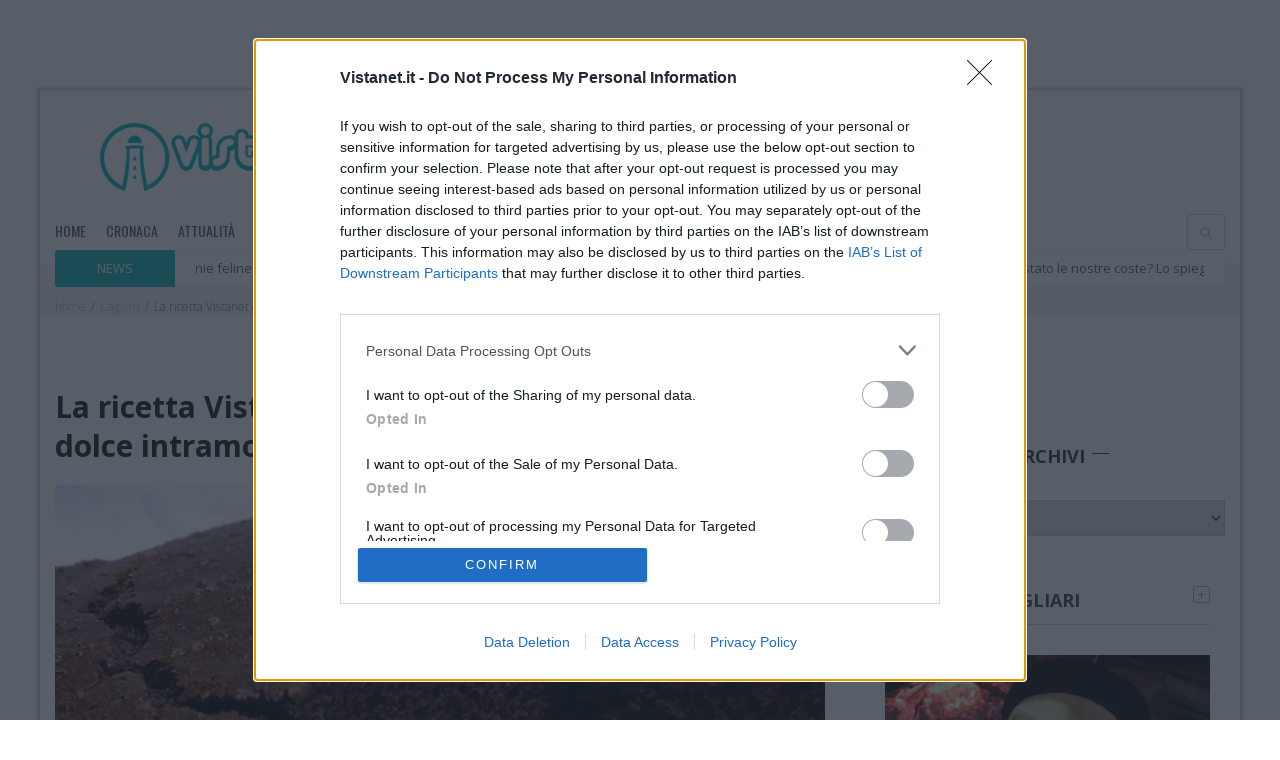

--- FILE ---
content_type: application/x-javascript
request_url: https://www.vistanet.it/cagliari/wp-content/plugins/vistanet-plugins/js/category_event.js
body_size: -554
content:
function track_primary_category(category){
  ga("send", "event", "primary_category", "browse", "category" , '1', {'nonInteraction': 1} );
  return true;
}

jQuery(document).one('ready', function () {
      track_primary_category(primary_category);
});
